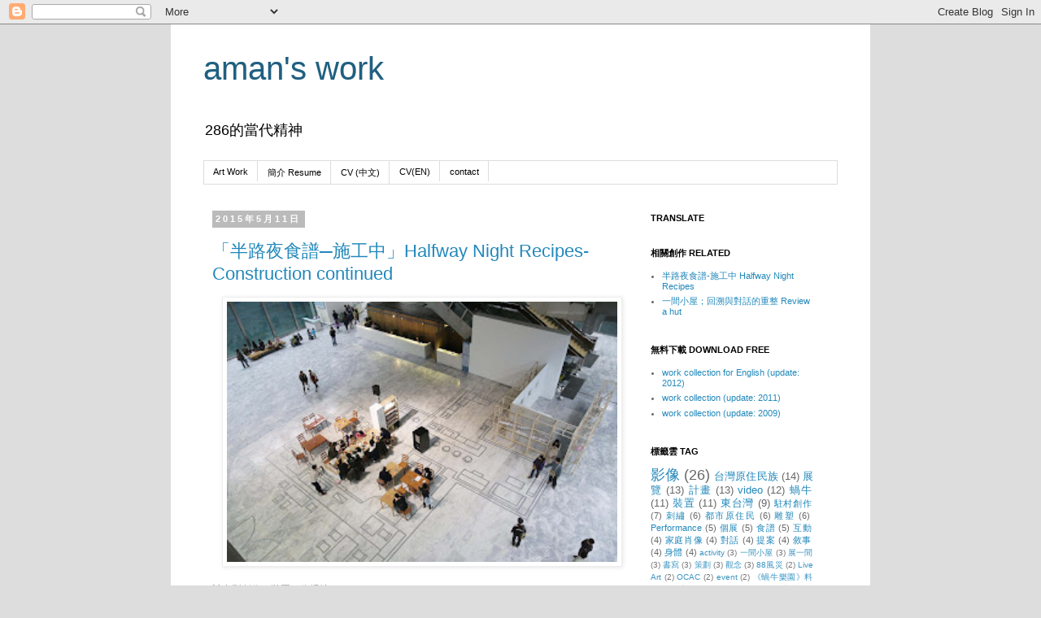

--- FILE ---
content_type: text/html; charset=UTF-8
request_url: http://amaan286.blogspot.com/b/stats?style=WHITE_TRANSPARENT&timeRange=ALL_TIME&token=APq4FmCbWSD_kwfHxMTsHrIxlhwcl9JR0kEBn7FzLGx0Yrjon12Nvv5tDq83j7DoAVrLEcvGozOLDLtmP5E-0_9suHV4VSVg6w
body_size: 262
content:
{"total":180466,"sparklineOptions":{"backgroundColor":{"fillOpacity":0.1,"fill":"#ffffff"},"series":[{"areaOpacity":0.3,"color":"#fff"}]},"sparklineData":[[0,25],[1,23],[2,16],[3,28],[4,99],[5,43],[6,52],[7,65],[8,49],[9,32],[10,28],[11,21],[12,31],[13,25],[14,31],[15,26],[16,25],[17,40],[18,54],[19,43],[20,34],[21,19],[22,20],[23,15],[24,16],[25,33],[26,24],[27,18],[28,15],[29,3]],"nextTickMs":3600000}